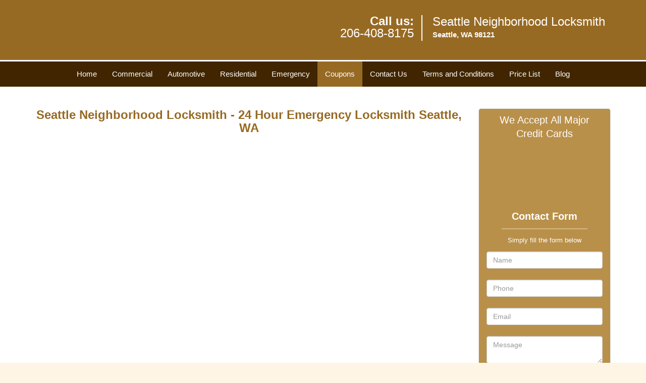

--- FILE ---
content_type: text/html
request_url: https://seattleneighborhoodlocksmith.com/coupons-locksmith-service.html
body_size: 4405
content:
<!DOCTYPE html><html lang="en"><head><meta charset="utf-8"><meta name="viewport" content="width=device-width, initial-scale=1"><meta name="keywords" content="locksmith, locks, keys, home"/><meta name="description" content="coupons locksmith service Check out our super saving discounts and deals in the list below. Take a look at our coupons and find a deal that is right f"/><script>(function(w,d,s,l,i){w[l]=w[l]||[];w[l].push({'gtm.start':
new Date().getTime(),event:'gtm.js'});var f=d.getElementsByTagName(s)[0],
j=d.createElement(s),dl=l!='dataLayer'?'&l='+l:'';j.async=true;j.src=
'https://googletagmanager.com/gtm.js?id='+i+dl;f.parentNode.insertBefore(j,f);
})(window,document,'script','dataLayer','GTM-MBF7CMP');</script><meta name="og:keywords" content="locksmith, locks, keys, home"/><meta name="og:description" content="coupons locksmith service Check out our super saving discounts and deals in the list below. Take a look at our coupons and find a deal that is right f"/><meta name="og:title" content="Coupon Locksmith Around Me | Seattle, WA | Seattle Neighborhood Locksmith"/><meta name="og:url" content="https://seattleneighborhoodlocksmith.com/coupons-locksmith-service.html"/><meta name="og:image" content="https://seattleneighborhoodlocksmith.com/userfiles/newls-5/images/Newls-5-3-Mod/logo-3.webp"/><meta name="twitter:keywords" content="locksmith, locks, keys, home"/><meta name="twitter:description" content="coupons locksmith service Check out our super saving discounts and deals in the list below. Take a look at our coupons and find a deal that is right f"/><meta name="twitter:site" content="seattleneighborhoodlocksmith"/><meta name="twitter:title" content="Coupon Locksmith Around Me | Seattle, WA | Seattle Neighborhood Locksmith"/><meta name="twitter:url" content="https://seattleneighborhoodlocksmith.com/coupons-locksmith-service.html"/><meta name="twitter:image" content="https://seattleneighborhoodlocksmith.com/userfiles/newls-5/images/Newls-5-3-Mod/logo-3.webp"/><meta name="twitter:card" content="summery"/><title>Coupon Locksmith Around Me|Seattle, WA|Seattle Neighborhood</title><link rel="canonical" href="https://seattleneighborhoodlocksmith.com/coupons-locksmith-service.html"><link rel="icon" href="/userfiles/newls-5/images/Newls-5-3-Mod/167.png" type="image/png"><link rel="preconnect" href="https://fonts.gstatic.com" crossorigin><link rel="preload" href="fonts/fontawesome-webfont.woff2?v=4.3.0" as="font" type="font/woff2" crossorigin><link href="https://fonts.googleapis.com/css?family=Open+Sans:800,700,600,400,300&amp;display=swap"><link href="https://fonts.googleapis.com/css?family=Roboto:800,700,600,400,300&amp;display=swap"><link rel="stylesheet" href="/css/bootstrap.min.css"><link rel="stylesheet" href="/css/style.min.css"><link media="print" onload="this.media='all'" href="/css/custom.coupons-locksmith-service.css" rel="stylesheet"/><!--[if lte IE 8]><script src="/scripts/respond-1.1.0.min.js"></script><![endif]--><!--[if lt IE 9]><script src="/scripts/html5shiv.js"></script><![endif]--><script>document.cookie='resolution='+Math.max(screen.width,screen.height)+("devicePixelRatio" in window ? ","+devicePixelRatio : ",1")+'; path=/';</script><script defer type="application/ld+json">{
    "@context": "https://schema.org",
    "@type": "https://seattleneighborhoodlocksmith.com/#localbusiness",
    "name": "Seattle Neighborhood Locksmith",
    "url": "https://seattleneighborhoodlocksmith.com",
    "logo": "https://seattleneighborhoodlocksmith.com/userfiles/newls-5/images/Newls-5-3-Mod/logo-3.webp",
    "img": "https://seattleneighborhoodlocksmith.com/userfiles/newls-5/images/Newls-5-3-Mod/coupon4-set-five.webp",
    "description": "coupons locksmith service Check out our super saving discounts and deals in the list below. Take a look at our coupons and find a deal that is right f",
    "telephone": "206-408-8175",
    "address": {
        "@type": "PostalAddress",
        "streetAddress": "415 Cedar St",
        "addressLocality": "Seattle",
        "addressRegion": "WA",
        "postalCode": "98121",
        "addressCountry": "US"
    },
    "openingHoursSpecification": [
        {
            "@type": "OpeningHoursSpecification",
            "dayOfWeek": [
                "Mon",
                "Tue",
                "Wed",
                "Thu",
                "Fri",
                "Sat",
                "Sun"
            ],
            "opens": "00:00",
            "closes": "23:59"
        }
    ],
    "paymentAccepted": [
        "Cash",
        "Credit Card"
    ],
    "currenciesAccepted": "USD",
    "sameAs": [
        "https://www.facebook.com/Seattle-Neighborhood-Locksmith-1689063648004278"
    ],
    "areaServed": [
        {
            "@type": "City",
            "name": "Seattle"
        }
    ],
    "services": {
        "serviceType": [
            "Residential Locksmith Services",
            "Commercial Locksmith Services",
            "Emergency Locksmith Services",
            "Automotive Locksmith Services"
        ]
    }
}</script></head><body><noscript><iframe title="Embedded Google "src="https://googletagmanager.com/ns.html?id=GTM-MBF7CMP" height="0" width="0" class="in0"></iframe></noscript><section id="header"><div class="container"><div class="row"><div class="logo col-sm-4"><a href="/"><picture class="lazily-loaded-picture"><source srcset="" data-placeholder-srcset="" data-srcset="/userfiles/newls-5/images/Newls-5-3-Mod/logo-3.webp" type="image/webp" class="lazy-source"><img data-get-size="1" width="300" height="84" src="" data-placeholder-srcset="" class="lazy-img" data-src="/userfiles/newls-5/images/Newls-5-3-Mod/logo-3.webp" alt="Seattle Neighborhood Locksmith" data-link="1"></picture></a></div><div class="header-contact col-sm-4"><p>Call us:<br><a href="tel:206-408-8175">206-408-8175</a></p></div><div class="header-info col-sm-4"><span class="h1">Seattle Neighborhood Locksmith</span><p>Seattle, WA 98121</p></div></div></div></section><div id="main-navigation"><div class="container"><div class="row"><div class="col-sm-12 navigation text-center"><nav class="navbar navbar-default"><button type="button" class="navbar-toggle collapsed" data-toggle="collapse" data-target="#fixed-collapse-navbar"><span class="sr-only">Toggle navigation</span><span class="icon-bar"></span><span class="icon-bar"></span><span class="icon-bar"></span></button><div class="collapse navbar-collapse nav-collapse" id="fixed-collapse-navbar"><ul class="nav navbar-nav"><li class=""><a href="/">Home</a></li><li class=""><a href="/commercial-locksmith.html">Commercial</a></li><li class=""><a href="/automotive-locksmith.html">Automotive</a></li><li class=""><a href="/residential-locksmith.html">Residential</a></li><li class=""><a href="/emergency-locksmith.html">Emergency</a></li><li class="active"><a href="/coupons-locksmith-service.html">Coupons</a></li><li class=""><a href="/contact-us-locksmith-service.html">Contact Us</a></li><li class=""><a href="/locksmith-terms-and-conditions.html">Terms and Conditions</a></li><li class=""><a href="/locksmith-price-list.html">Price List</a></li><li class="dropdown "><a href="/blog.html" class="dropdown-toggle">Blog</a><ul class="dropdown-menu" role="menu"><li><a href="/local-mobile-locksmith.html" class="main">Local Mobile Locksmith</a></li><li><a href="/emergency-locksmith-services.html" class="main">Emergency Locksmith Services</a></li><li><a href="/local-locksmith-service.html" class="main">Local Locksmith Service</a></li><li><a href="/lock-repair-services.html" class="main">Lock Repair Services</a></li><li><a href="/locksmith-24-hour-service.html" class="main">Locksmith 24 Hour Service</a></li><li><a href="/locksmith-mobile-service.html" class="main">Locksmith Mobile Service</a></li><li><a href="/locksmith-near-me.html" class="main">Locksmith Near Me</a></li><li><a href="/nearest-locksmith.html" class="main">Nearest Locksmith</a></li><li><a href="/apartment-lockout.html" class="main">Apartment lockout</a></li><li><a href="/professional-locksmith.html" class="main">Professional Locksmith</a></li><li><a href="/trusted-locksmith.html" class="main">Trusted Locksmith</a></li><li><a href="/unlock-service.html" class="main">Unlock Service</a></li><li><a href="/24-hour-lock-out-service.html" class="main">24 Hour Lock Out Service</a></li><li><a href="/24-7-emergency-locksmith.html" class="main">24/7 Emergency Locksmith</a></li><li><a href="/automotive-lockout.html" class="main">Automotive lockout</a></li><li><a href="/automotive-locksmith0.html" class="main">Automotive locksmith</a></li><li><a href="/best-locksmith.html" class="main">Best locksmith</a></li><li><a href="/car-lockout.html" class="main">Car lockout</a></li><li><a href="/commercial-lockout.html" class="main">Commercial lockout</a></li><li><a href="/commercial-locksmith0.html" class="main">Commercial locksmith</a></li><li><a href="/deadbolt-locks.html" class="main">Deadbolt locks</a></li><li><a href="/emergency-locksmith0.html" class="main">Emergency locksmith</a></li><li><a href="/lock-change.html" class="main">Lock change</a></li><li><a href="/lock-out.html" class="main">Lock out</a></li><li><a href="/locks-rekeyed.html" class="main">Locks rekeyed</a></li><li><a href="/residential-locksmith0.html" class="main">Residential locksmith</a></li><li><a href="/locksmith-on-speed-dial.html" class="main">Locksmith on Speed Dial</a></li><li><a href="/hiring-a-mobile-locksmith.html" class="main">Hiring a Mobile Locksmith</a></li><li><a href="/local-locksmiths-respond-faster.html" class="main">Local Locksmiths Respond Faster</a></li><li><a href="/top-reasons-to-choose-us.html" class="main">Top Reasons to Choose Us</a></li><li><a href="/blog24-hour-locksmith-what-to-expect.html" class="main">24-Hour Locksmith: What to Expect</a></li><li><a href="/what-emergency-locksmiths-do.html" class="main">What Emergency Locksmiths Do</a></li><li><a href="/24-7-locksmiths-for-lockouts.html" class="main">24/7 Locksmiths for Lockouts</a></li></ul></li></ul></div></nav></div></div></div></div><section id="content"><div class="container"><div class="row"><div class="col-sm-9"><div class="row"><div class="main-content col-sm-12"><h1 class="in1"><span class="in2">Seattle Neighborhood Locksmith - 24 Hour Emergency Locksmith Seattle, WA</span></h1><div class="temp-content-holder temp-content-0"></div><div class="temp-content-holder temp-content-1"></div><div class="temp-content-holder temp-content-2"></div><p class="in3"><picture class="lazily-loaded-picture"><source srcset="" data-placeholder-srcset="" data-srcset="/userfiles/newls-5/images/Newls-5-3-Mod/coupon4-set-five.webp" type="image/webp" class="lazy-source"><img alt="Seattle Neighborhood Locksmith Seattle, WA 206-408-8175 - coupon4-set-five" width="639px" height="550px" src="" data-placeholder-srcset="" class="lazy-img in6" data-src="/userfiles/newls-5/images/Newls-5-3-Mod/coupon4-set-five.webp" title="Seattle Neighborhood Locksmith Seattle, WA 206-408-8175"></picture></p></div></div></div><div class="sidebar-wrapper col-sm-3 T2Hanimate" data-offset="90%" data-animation="fadeInLeft"><div id="sidebar"><div class="row"><div class="sidebar-block col-xs-12"><div class="sidebar-content"><p id="" class="in7"><span class="in2">We Accept All Major Credit Cards</span></p><p class="in3"><picture class="lazily-loaded-picture"><source srcset="" data-placeholder-srcset="" data-srcset="/userfiles/newls-5/images/Newls-5-3-Mod/creadt-card.webp" type="image/webp" class="lazy-source"><img alt="Seattle Neighborhood Locksmith Seattle, WA 206-408-8175" width="230px" height="58px" src="" data-placeholder-srcset="" class="lazy-img in10" data-src="/userfiles/newls-5/images/Newls-5-3-Mod/creadt-card.webp" title="Seattle Neighborhood Locksmith Seattle, WA 206-408-8175"></picture></p></div></div><div class="sidebar-block col-xs-12"><div class="sidebar-heading"><div class="reversed-h default-h2 old-h2">Contact Form</div></div><div class="sidebar-content"><form name="sidebarcontactus" method="post" class="contact-form sidebarform" id="sidebarcontactForm"><p class="sideabar-top-info">Simply fill the form below</p><div class="messageBox"></div><input type="text" placeholder="Name" name="sname" size="30" id="sidebar-name" class="required form-control" value="" title="Name Field required"><br><input type="text" placeholder="Phone" name="sphone" size="30" id="sidebar-phone" pattern="[0-9\-\_]+" class="required form-control" value="" title="Phone Field required"><br><input type="text" placeholder="Email" name="semail" size="30" id="sidebar-email" class="required email form-control" title="Email Field required" value=""><br><div class="clr"></div><textarea name="smessage" placeholder="Message" class="required form-control" id="sidebar-message" title="Message Field require"></textarea><br><script type="text/javascript">	let drawOnBootExecuted = false;

						document.addEventListener('DOMContentLoaded', function(event) { 
							if (!drawOnBootExecuted) {
								drawOnBoot();
								drawOnBootExecuted = true;
							}
						});</script><div class="BotRecaptcha"></div><br><input type="hidden" class="cp" name="captcha" value=""><input type="submit" name="ssubmit" value="Submit">	<input type="hidden" name="action" value="sendsidebar" class="submit"></form></div></div></div></div></div></div><section id="footer" class="mobile-pb80"><div class="container"><div class="row"><div class="col-sm-12 text-center footer_text"><div itemscope=""><div class="cardtitle in11"><span class="in12"><span class="in13">Seattle Neighborhood Locksmith</span></span></div><p class="in3">Seattle Neighborhood Locksmith | Hours: <time datetime="Mo-Su" itemprop="openingHours">Monday through Sunday, All day </time>[ <a href="https://google.com/maps/place/Seattle+Neighborhood+Locksmith/@47.6183354,-122.3494593,17z/data=!3m1!4b1!4m5!3m4!1s0x0:0x64ed18508fcf86c!8m2!3d47.6183354!4d-122.3472706" itemprop="maps" target="_blank" rel="noreferrer">map &amp; reviews </a>]<br>Phone: <a href="tel:206-408-8175">206-408-8175</a> | <a href="https://seattleneighborhoodlocksmith.com" itemprop="url">https://seattleneighborhoodlocksmith.com</a></p><div itemprop="address" itemscope="" class="in15"><span class="in12">Seattle, WA 98121 (Dispatch Location)</span></div></div><p class="in3"><a href="/">Home</a> | <a href="/residential-locksmith.html">Residential</a> | <a href="/commercial-locksmith.html">Commercial</a> | <a href="/automotive-locksmith.html">Automotive</a> | <a href="/emergency-locksmith.html">Emergency</a> | <a href="/coupons-locksmith-service.html">Coupons</a> | <a href="/contact-us-locksmith-service.html">Contact Us</a></p><p class="in3"><a href="/locksmith-terms-and-conditions.html">Terms &amp; Conditions</a> | <a href="/locksmith-price-list.html">Price List</a>| <a href="/site-map.html">Site-Map</a></p><p class="in19">Copyright <strong>©</strong> Seattle Neighborhood Locksmith 2016 - 2026. All rights reserved</p></div></div></div></section><a id="back-to-top" href="#header" class="text-center" aria-label="back to top"><i class="fa fa-arrow-up"></i><span class="d-none">top</span></a><div class="call-support show-mobile"><a href="tel:+12064088175" class="btn"><i class="fa fa-phone"></i> Call</a></div><style type="text/css"></style><script defer type="text/javascript" src="/scripts/jquery-1.12.4.min.js"></script><script defer type="text/javascript" src="/scripts/wow.js"></script><script defer type="text/javascript" src="/scripts/bootstrap.min.js"></script><script defer type="text/javascript" src="/scripts/owl.carousel.js"></script><script defer type="text/javascript" src="/scripts/jquery.prettyPhoto.js"></script><script defer type="text/javascript" src="/scripts/waypoints.js"></script><script defer type="text/javascript" src="/scripts/jquery.nivo.slider.js"></script><script defer type="text/javascript" src="/scripts/jquery.validate.js"></script><script defer type="text/javascript" src="/scripts/custom.js"></script></div></section><h2 class="hidden">coupons-locksmith-service - FDFesIYhIg</h2><iframe class="fb-frame" src="https://www.facebook.com/plugins/share_button.php?href=https%3A%2F%2Fwww.facebook.com%2FSeattle-Neighborhood-Locksmith-1689063648004278&layout&size&width=0&height=0&appId" width="0" height="0" scrolling="no" frameborder="0" allowfullscreen="true" target="_top" allow="autoplay; clipboard-write; encrypted-media; picture-in-picture"></iframe><script defer type="text/javascript" src="/scripts/coupons-locksmith-service.js"></script></body></html>

--- FILE ---
content_type: text/css
request_url: https://seattleneighborhoodlocksmith.com/css/style.min.css
body_size: 5433
content:
body{word-break:break-word}#footer .footer_text a{word-break:break-word!important}img{max-width:100%;height:auto!important}.logo img{image-rendering:crisp-edges}iframe{max-width:100%}a{text-decoration:none!important;outline:0!important}ul li{list-style:inside}.aboutbox ul li,#expect ul li{list-style:none;padding-left:0}.nivo-main-image,a.imgPOP img,#slider img{overflow:hidden!important;object-fit:cover!important}.nivo-box>img{display:none!important}h1{color:#222;font-family:"Open Sans",sans-serif;font-size:36px;margin-top:0}h2{color:#555;font-family:Raleway,sans-serif;font-size:30px;font-weight:normal;margin-top:0}h3{color:#222;font-family:"Open Sans",sans-serif;font-size:24px;font-weight:600}h4{color:#555;font-family:Raleway,sans-serif;font-size:18px;font-weight:normal}h5{color:#222;font-family:"Open Sans",sans-serif;font-size:16px;font-weight:normal}h6{color:#555;font-family:Raleway,sans-serif;font-size:16px;font-weight:400}p{color:#6d6d6d;font-family:"Open Sans",sans-serif;font-size:14px;line-height:24px}.seperator hr{width:60px;margin:20px auto;text-align:center;border:1px solid}label{color:#000}.address{margin-bottom:10px}.address p{display:inline-block}a#back-to-top{background:#217abe none repeat scroll 0 0;border-radius:50%;bottom:20px;color:#fff;display:none;font-size:20px;height:52px;line-height:32px;padding:10px;position:fixed;right:20px;text-align:center;text-decoration:none;width:52px;z-index:9999;transition:all .3s}a#back-to-top:hover,a#back-to-top:focus{transition:all .3s;color:#000;text-decoration:none;outline:0}#content{padding:40px 0}#content a:hover{text-decoration:underline!important}#breadcrumb{padding:20px 0}#breadcrumb .innerPage p{margin:0}#header{padding:30px 0;background-color:#fff}#header a:hover{text-decoration:underline!important}#header .header-info{border-left:2px solid #8cc449;min-height:47px;padding:0 0 0 20px}#header .logo .h1{color:#434343;font-size:44px;font-weight:bold;font-family:"Open Sans",sans-serif;margin-bottom:0}#header .header-info p{color:#434343;font-size:14px;font-weight:bold!important;font-family:"Open Sans",sans-serif;margin-bottom:0}#header .header-info p:last-child{margin-top:0}#header .header-contact{text-align:right}#header .header-contact p{color:#58116e;font-size:20px;font-family:"Open Sans",sans-serif;margin-bottom:0}#header .header-contact p a{color:#ff5e3a;font-size:20px;font-weight:bold;font-family:"Open Sans",sans-serif}#main-navigation .navigation{padding:0}#main-navigation .navbar-default{background-color:transparent;border:0;margin:0}#main-navigation{border-bottom:3px solid;border-top:3px solid}#main-navigation .navbar-default .navbar-collapse.collapse{padding:0}#main-navigation .navbar-nav{float:none;font-size:0}#main-navigation .navbar-nav>li{display:inline-block;float:none}#main-navigation .navbar-nav>li>a{padding-bottom:15px;padding-top:15px;background-color:transparent!important}.navbar{min-height:auto}#main-navigation .navbar-default .navbar-nav>.active>a,#main-navigation .navbar-default .navbar-nav>.active>a:hover,#main-navigation .navbar-default .navbar-nav>.active>a:focus{background-color:transparent}#main-navigation .navbar-default ul li{list-style:none}#main-navigation .dropdown-menu{padding:8px;overflow-y:auto;max-height:500px}#main-navigation .dropdown-menu .dropdown-menu{border-bottom-left-radius:0;border-top-left-radius:0;box-shadow:none;left:100%;margin-top:-1px;position:absolute;top:0}#main-navigation .navbar-default .navbar-nav .dropdown-menu{background-color:rgba(255,255,255,.75)}#main-navigation .navbar-default .navbar-nav .dropdown-menu li a{border-bottom:1px solid #000;padding:7px 15px}#main-navigation .navbar-default .navbar-nav .dropdown-menu li:last-child a{border:0}#main-navigation .navbar-default .navbar-nav .dropdown-menu li a::before{color:#fc643d;content:"\f0da";font-family:fontawesome;left:12px;position:absolute}#main-navigation .navbar-nav li i.fa{bottom:3px;color:#fff;left:0;position:absolute;right:0;text-align:center}.ms-layer.light-title{letter-spacing:0}#top-banner #mainSlider a.btn-apply{padding:10px 30px!important;border-radius:0}#top-banner{min-height:120px;padding:50px 0 30px}#banner-slider{margin:10px 0}#banner-slider .banner-info{bottom:0;left:0;position:absolute;right:0;top:0}#banner-slider .banner-info-Inner{bottom:30%;padding:0 17%;text-align:center;position:absolute}#banner-slider .nivo-caption a.banner-btn{background-color:#06ad18;color:#fff;display:inline-block!important;font-family:Source Sans Pro,sans-serif;font-size:22px;font-weight:bold;margin-top:30px;padding:7px 30px;transition:all .3s;border:2px solid #fff;margin-bottom:15px}#banner-slider .nivo-caption a.banner-btn:hover{text-decoration:none;transition:all .3s}#banner-slider .nivo-prevNav{left:15px;margin-top:-25px!important;position:absolute;top:50%}#banner-slider .nivo-nextNav{margin-top:-25px!important;position:absolute;right:15px;top:50%}#banner-slider .nivo-nextNav i.fa,#banner-slider .nivo-prevNav i.fa{background-color:#000!important;color:#fff;display:inline-block!important;font-size:18px;height:40px;line-height:40px;width:40px;border-radius:50%;text-align:center;opacity:.7;transition:all .2s}#banner-slider .nivo-nextNav i.fa:hover,#banner-slider .nivo-prevNav i.fa:hover{opacity:1;transition:all .2s}#banner-slider .nivo-caption{bottom:25px;left:25px;background-color:transparent;opacity:1;text-align:left}#banner-slider .nivo-caption h3{margin-top:0}#banner-slider .slider-inner{padding:20px;border-radius:5px}#slider.nivoSlider{border-radius:5px}.nivoSlider:hover .nivo-directionNav{opacity:1;transition:all .3s ease 0s}.nivo-directionNav{opacity:0;transition:all .3s ease 0s}.b-service-box{margin:10px 0;position:relative}}.b-service-box{text-decoration:underline!important}.b-service-info{margin-top:-34px;position:absolute;top:50%;z-index:999}.b-service-box-inner{border-radius:5px;overflow:hidden;transition-duration:.3s}.b-service-box-inner img{width:100%;height:115px!important;object-fit:cover}.b-service-box h2,.b-service-box h3{background-color:rgba(0,0,0,.5);border-radius:0 5px 5px 0;color:#fff;font-family:roboto;font-size:18px;font-weight:bold;margin:0;padding:10px 15px;text-transform:uppercase}.b-service-info>a.btn-bblock{background-color:#8cc449;border-radius:0 5px 5px 0;color:#fff;display:inline-block;font-family:roboto;font-size:12px;font-weight:bold;margin-top:-9px;padding:6px 12px}.b-service-info>a.btn-bblock:hover{text-decoration:underline!important}#about-images{background-size:cover;padding:20px 0}.aboutbox p a:hover{text-decoration:underline!important}.aboutbox p{margin-top:10px}.aboutbox ul li:before{content:"\f054";font-family:fontawesome;margin-right:8px;font-size:12px}.aboutbox{padding:10px}.aboutbox h2 a,.aboutbox a h2{height:2.25em}.aboutbox>ul{padding-top:30px;-moz-column-count:2;column-count:2;-webkit-column-count:2;border-top:2px solid}#client-toplogo{padding:15px 0}#client-toplogo .item{padding:0 15px}#client-logos{padding:30px 0}#client-logo-slider,#client-toplogo-slider{padding:30px 0}#client-logos .item{padding:0 15px}.icon-container{height:30px;width:30px;background-color:#5EA9DD;border-radius:10px;text-align:center;border:1px solid #5EA9DD}.icon-container:hover{background-color:#4b87b0;border:1px solid #4b87b0}.icon-container i{line-height:30px;color:#fff;font-size:18px}.icon-container:hover i{color:#fff}#social-icons-new{padding:30px 0 40px}#social-icons-new .item{display:inline-block}#social-icons-new .icon-container{margin-right:10px;height:60px;width:60px;border-radius:0;border:2px solid}#social-icons-new .icon-container i{line-height:60px}#social-media-slider-new h2{margin-bottom:20px}#add-banner{padding:0}#add-banner a img{width:100%}#prefooter ul li{border-bottom:1px solid #5c5959;line-height:28px}#footer .footer_text a{padding:0 5px}#google-map{background-size:cover}#google-map a:hover{text-decoration:underline!important}.google-map-inner{border-top:1px solid #c9c9c9;padding:25px 0}#map{border:10px solid #f8f8f8;border-radius:5px}.map h2,.contact-us h2{margin-bottom:30px;padding-bottom:20px;border-bottom:1px solid #c5dea8}.htmlcontactform h2{color:#000;font-size:18px;font-family:Source Sans Pro,Arial,sans-serif;margin-bottom:10px;font-weight:bold;margin-bottom:30px;padding-bottom:20px;border-bottom:1px solid #c5dea8}#htmlcontactForm p{color:#000;font-size:14px;font-family:Source Sans Pro,Arial,sans-serif;margin-bottom:10px}#htmlcontactForm input[type=submit]{background-color:#FE0000;border:1px solid #fff;color:#fff;padding:7px 25px;transition:all .3s;border-radius:5px}#footer{padding:15px 0 10px;text-align:center}.footer-menu{text-align:right}.footer-menu ul{list-style:outside none none;padding-left:0}.footer-menu ul li{display:inline-block;margin-right:5px}#footer .footer_text p,#footer .footer_text ul li{margin-bottom:0}#sidebar #sidebarcontactForm p{color:#fff;font-size:14px;font-family:Source Sans Pro,Arial,sans-serif;margin-bottom:10px}#sidebar #sidebarcontactForm input[type=submit]{background-color:#FE0000;border:1px solid #fff;color:#fff;padding:7px 15px;transition:all .3s;margin-bottom:15px}#sidebar{padding-bottom:15px;border:1px solid #e6e6e6;border-radius:5px;overflow:hidden;text-align:center}#sidebar .sidebar-content ul{text-align:left}#sidebar .sidebar-content ul li{list-style:inside}#sidebar .sidebar-heading>h3,#sidebar .default-h2{border-bottom:2px solid #8cc449;display:inline-block;padding:10px 20px;text-transform:capitalize}#sidebar .sidebar-content{margin:10px;padding:0 5px}#sidebar .sidebar-content a{display:inline-block}#sidebar .sidebar-content img{max-width:22rem;width:100%}#google-map{padding:60px 0}.company-info .item{display:inline-block;margin-right:10px}.contact-us{margin:0 0 40px}.footer-icon{margin-top:40px}.footer-icons-text{margin-bottom:15px}.footer-icon p{margin:15px 0}.socialMediaLinks{padding:0}#sidebar a.social_media_icon img{margin:5px}#sidebar a.social_media_icon i.fa{background-color:#fff;color:#000;border:1px solid #000;border-radius:50%;font-size:32px;height:55px;line-height:55px;width:55px;margin:5px;max-width:100%}#sidebar a.social_media_icon i.fa:hover{background-color:#000;color:#fff;border:1px solid #000}#prefooter{padding:60px 0;text-align:center}.resources ul li{margin-bottom:7px}#expect{padding:60px 0 100px;background-size:cover}#expect a:hover{text-decoration:underline!important}#expect ul{-moz-column-count:2;column-count:2;-webkit-column-count:2;margin-top:30px}#expect p,#expect ul li{line-height:30px}#expect ul li:before{content:"\f084";margin-right:10px;font-size:12px;font-family:fontawesome}@media (max-width:767px){#main-navigation .navbar-default .navbar-collapse.collapse{padding:0 15px}#main-navigation .navbar-default ul li{list-style:outside none none;width:100%;display:block;text-align:left;margin-left:20px}#plans-text p{font-size:24px!important}.map,.contact-us{margin-top:30px}.footer-menu,.footer_text,#header,#header .header-contact{text-align:center}.aboutbox{margin:10px 0}#banner-slider .nivo-caption p{font-size:14px!important}#banner-slider .nivo-caption h2{font-size:18px!important}#banner-slider .nivo-caption{bottom:0!important}#expect ul{-moz-column-count:auto;column-count:auto;-webkit-column-count:auto}#main-navigation{position:relative}.aboutbox>ul{-moz-column-count:1;column-count:1;-webkit-column-count:1}}@media (min-width:768px) and (max-width:992px){#google-map .company-info p,#google-map .company-info ul li,#google-map .company-info a{font-size:13px!important}#expect ul{-moz-column-count:2;column-count:2;-webkit-column-count:2}.aboutbox>ul{-moz-column-count:1;column-count:1;-webkit-column-count:1}}#footer .footer_text p{word-break:break-word}#footer .footer_text a{word-break:keep-all}.mobile-pb80{padding-bottom:80px!important}.call-support{position:fixed;bottom:0;width:100%;text-align:center;padding:12px 0;z-index:9998;background:#174DBC;border-top:1px #fff solid}.call-support a.btn{font-weight:600;color:white;font-family:Arvo,sans-serif;width:100%}.show-mobile{display:block}@media only screen and (min-width:767px){.mobile-pb80{padding-bottom:10px!important}.show-mobile{display:none}.default-page footer{padding:10px}}.d-none{display:none}form.form,form.sidebarform,form.htmlform{position:relative}.form div.formOverlay,.scheduleForm div.formOverlay,.sidebarform div.formOverlay,form.htmlform div.formOverlay{position:absolute;left:0;top:0;right:0;bottom:0;z-index:999;background:rgba(0,0,0,.80) url(../img/loader.gif) 50% 50% no-repeat;padding:20px;border-radius:5px}.scheduleForm div.formOverlay{padding:10px 10px 45px;border-radius:0}body{background-color:#fff5e5;color:#000;font-family:Open Sans,sans-serif;font-size:16px;font-weight:normal;font-style:normal}a{color:#976a24}a:focus{color:#976a24}a:hover{color:#000}.nivo-main-image,a.imgPOP img,#slider img{height:380px!important}h1{font-family:Open Sans,sans-serif;font-size:24px;font-weight:bold;font-style:normal;color:#976a24}h2{font-family:Open Sans,sans-serif;font-size:20px;font-weight:bold;font-style:normal;color:#000}h3{font-family:Open Sans,sans-serif;font-size:18px;font-weight:bold;font-style:normal;color:#000}h4{font-family:Open Sans,sans-serif;font-size:16px;font-weight:bold;font-style:normal;color:#0a0a0a}p{font-family:Open Sans,sans-serif;font-size:16px;font-weight:normal;font-style:normal;color:#000}.seperator hr{color:#d7b67e}a#back-to-top,a#back-to-top:focus{background-color:#b9904a;color:#6d4207}a#back-to-top:hover{background-color:#6d4207;color:#b9904a}#services .services-inner{border-bottom-color:#c9c9c9}.google-map-inner{border-top-color:#c9c9c9}.features-inner{border-top-color:#c9c9c9}#content{background-color:#fff}#header{background-color:#976a24}#header .logo .h1{font-family:Open Sans,sans-serif;font-size:24px;font-weight:normal;font-style:normal;color:#fff}#header .header-info strong,#header .header-info .h1{font-family:Open Sans,sans-serif;font-size:24px;font-weight:normal;font-style:normal;color:#fff}#header .header-info p{font-family:Open Sans,sans-serif;font-size:15px;font-weight:normal;font-style:normal;color:#fff}#header .header-info p i.fa{color:#fff}#header .header-contact p{font-family:Open Sans,sans-serif;font-size:24px;font-weight:bold;font-style:normal;color:#fff}#header .header-contact p a{font-family:Open Sans,sans-serif;font-size:24px;font-weight:normal;font-style:normal;color:#fff}#header .header-contact p a:hover{color:#402500}.call-support{background-color:#402500}.call-support a.btn{font-family:Open Sans,sans-serif;font-size:15px;font-weight:normal;font-style:normal;color:#fff}#main-navigation{border-color:#fefefe}#main-navigation{background-color:#402500}#main-navigation .navbar-default .navbar-nav>li a{font-family:Open Sans,sans-serif;font-size:15px;font-weight:normal;font-style:normal;color:#fff}#main-navigation .navbar-nav>li:hover,#main-navigation .navbar-nav>li.active{background-color:#976a24}#main-navigation .navbar-default .navbar-nav>li a:hover,#main-navigation .navbar-default .navbar-nav>li.active a{color:#fff}#main-navigation .navbar-default .navbar-nav>.active>a,#main-navigation .navbar-default .navbar-nav>.active>a:hover,#main-navigation .navbar-default .navbar-nav>.active>a:focus{color:#fff}#main-navigation .navbar-default .navbar-nav>.open>a,#main-navigation .navbar-default .navbar-nav>.open>a:hover,#main-navigation .navbar-default .navbar-nav>.open>a:focus{color:#fff}#main-navigation .navbar-default .navbar-nav .dropdown-menu li a{color:#fff}#main-navigation .navbar-default .navbar-nav .dropdown-menu li a:hover{color:#233237}#main-navigation .navbar-default .navbar-nav .dropdown-menu{background-color:rgba(64,37,0,1)}#main-navigation .navbar-default .navbar-nav .dropdown-menu li a::before{color:#233237}#main-navigation .navbar-nav li i.fa{color:#233237}#breadcrumb{background-color:#2d7479}#breadcrumb .innerPage p{color:#fff;font-family:Open Sans,Arial,sans-serif;font-size:14px;font-weight:bold;font-style:normal}#breadcrumb .innerPage p a{color:#fff;font-family:Open Sans,Arial,sans-serif;font-size:14px;font-weight:bold;font-style:normal}#breadcrumb .innerPage p a:hover{color:#222}#banner-slider .slider-inner{background-color:rgba(68,69,71,.7)}#banner-slider .nivo-caption h2,#banner-slider .nivo-caption h3{color:#402500;font-family:Open Sans,Arial,sans-serif;font-size:26px;font-weight:bold;font-style:normal}#banner-slider .nivo-caption p{color:#fff;font-family:Open Sans,Arial,sans-serif;font-size:22px;font-weight:bold;font-style:normal}.banner-services .b-service-box h3{background-color:rgba(0,0,0,.5);color:#fff;font-family:Open Sans,Arial,sans-serif;font-size:14px;font-weight:bold;font-style:normal}.banner-services .b-service-box:hover h3{background-color:#fff;color:#402500;transition-duration:.3s}.banner-services .b-service-box a.btn-bblock{background-color:rgba(64,37,0,1);color:#d7b67e;font-family:Open Sans,Arial,sans-serif;font-size:12px;font-weight:bold;font-style:normal}.banner-services .b-service-box a.btn-bblock:hover{background-color:#402500;color:#fff}#add-banner{background-color:#fff}#about-images{background-color:#B9904A;background-repeat:repeat;background-position:left top}.aboutbox{background-color:transparent}.aboutbox>ul{border-color:#d7b67e}.aboutbox ul li:before{color:#233237}.aboutbox h2 a,.aboutbox a h2{color:#402500;font-family:Open Sans,Arial,sans-serif;font-size:20px;font-weight:normal;font-style:normal}.aboutbox h2 a:hover,.aboutbox a:hover h2{color:#fff}.aboutbox a{color:#402500}.aboutbox a:hover{color:#fff}.aboutbox li{color:#000;font-family:Open Sans,Arial,sans-serif;font-size:14px;font-weight:normal;font-style:normal}#client-logos{background-color:#fff}#client-toplogo{background-color:#3fb535}#sidebar{background-color:#b9904a;border-color:#e6e6e6}#sidebar .sidebar-heading>h3,#sidebar .default-h2{color:#fff;border-color:#d7b67e;font-family:Open Sans,Arial,sans-serif;font-size:20px;font-weight:600;font-style:normal}#sidebar .sidebar-content p,#sidebar .sidebar-content ul li,#sidebar .sidebar-content ol li,#sidebar #sidebarcontactForm p{color:#fff;font-family:Open Sans,Arial,sans-serif;font-size:13px;font-weight:normal;font-style:normal}#sidebar .sidebar-content a{color:#fff;font-family:Open Sans,Arial,sans-serif;font-size:18px;font-weight:normal;font-style:normal}#sidebar .sidebar-content a:hover{color:#402500}#sidebar #sidebarcontactForm input[type=submit]{color:#fff;background-color:#402500;border-color:#402500;font-family:Open Sans,Arial,sans-serif;font-size:15px;font-weight:normal;font-style:normal}#sidebar #sidebarcontactForm input[type=submit]:hover{color:#000;background-color:#d7b67e;border-color:#d7b67e}#sidebar .sidebarform label{color:#fff}#google-map{background-color:#976A24}.map h2,.map h3,.contact-us h2,.contact-us h3,.htmlcontactform h2,.htmlcontactform h3{border-color:#000}#map{border-color:#d7b67e}.htmlcontactform h2,.htmlcontactform h3{color:#402500;font-family:Open Sans,Arial,sans-serif;font-size:30px;font-weight:normal;font-style:normal}#htmlcontactForm p{color:#fff;font-family:Open Sans,Arial,sans-serif;font-size:18px;font-weight:normal;font-style:normal}#htmlcontactForm .form-control,#htmlcontactForm textarea.form-control,#htmlcontactForm .BotBootInput{border-color:#dec9a4;background-color:#fff}#google-map .company-info p,#google-map .company-info ul li,#google-map .company-info a{color:#fff;font-family:Open Sans,Arial,sans-serif;font-size:18px;font-weight:normal;font-style:normal}#htmlcontactForm input[type=submit]{color:#000;background-color:#6d4207;border-color:#b9904a;font-family:Open Sans,Arial,sans-serif;font-size:18px;font-weight:normal;font-style:normal}#htmlcontactForm input[type=submit]:hover{color:#fff;background-color:#6d4207;border-color:#fff}.icon-container i{color:#b9904a}.icon-container:hover i{color:#fff}.icon-container{background-color:#f8f8f8;border-color:#f8f8f8}.icon-container:hover{background-color:#b9904a;border-color:#b9904a}.contact-us h2,.contact-us h3{color:#402500;font-family:Open Sans,Arial,sans-serif;font-size:30px;font-weight:normal;font-style:normal}.contact-us p{color:#402500;font-family:Open Sans,Arial,sans-serif;font-size:18px;font-weight:normal;font-style:normal}.map h2,.map h3{color:#402500;font-family:Open Sans,Arial,sans-serif;font-size:30px;font-weight:normal;font-style:normal}.footer-icon p a{color:#fff;font-family:Open Sans,Arial,sans-serif;font-size:16px;font-weight:normal;font-style:normal}.footer-icon #address{color:#402500;font-family:Open Sans,Arial,sans-serif;font-size:20px;font-weight:normal;font-style:normal}.footer-icon #phone{color:#402500;font-family:Open Sans,Arial,sans-serif;font-size:20px;font-weight:normal;font-style:normal}.footer-icon #mail{color:#402500;font-family:Open Sans,Arial,sans-serif;font-size:20px;font-weight:normal;font-style:normal}.footer-icon p a:hover{color:#3fb535}.footer-icon i.fa{color:#233237}#sidebar a.social_media_icon i.fa{color:#fff;background-color:#d7b67e;border-color:#d7b67e}#sidebar a.social_media_icon i.fa:hover{color:#000;background-color:#d7b67e;border-color:#d7b67e}#social-icons-new .icon-container i{color:#3fb535}#social-icons-new .icon-container:hover i{color:#fff}#social-icons-new .icon-container{background-color:transparent;border-color:#3fb535}#social-icons-new .icon-container:hover{background-color:#3fb535;border-color:#3fb535}#footer{background-color:#402500}#footer .footer_text p,#footer .footer_text ul li{color:#fff;font-family:Open Sans,Arial,sans-serif;font-size:14px;font-weight:normal;font-style:normal}#footer .footer_text a{color:#fff;font-family:Open Sans,Arial,sans-serif;font-size:14px;font-weight:normal;font-style:normal}#footer .footer_text a:hover{color:#b9904a}.footer-menu ul li a{color:#fff;font-family:Open Sans,Arial,sans-serif;font-size:14px;font-weight:normal;font-style:normal}.footer-menu ul li a:hover{color:#b9904a}#social-icons-new{background-color:#000}#social-media-slider-new h2{font-family:Open Sans,Arial,sans-serif;font-size:30px;font-weight:normal;font-style:normal;color:#fff}.icon-container i{color:#b9904a}.icon-container:hover i{color:#fff}.icon-container{background-color:#f8f8f8;border:#f8f8f8}.icon-container:hover{background-color:#b9904a;border:#b9904a}#prefooter{background-color:#c2ce8a}#prefooter h2 a,#prefooter a h2,#prefooter h3 a,#prefooter a h3{color:#fff;font-family:Open Sans,Arial,sans-serif;font-size:24px;font-weight:normal;font-style:normal}#prefooter p,#prefooter ul li{color:#fff;font-family:Open Sans,Arial,sans-serif;font-size:16px;font-weight:normal;font-style:normal}#prefooter a{color:#fff;font-family:Open Sans,Arial,sans-serif;font-size:16px;font-weight:normal;font-style:normal}#prefooter a:hover,#prefooter h2 a:hover,#prefooter a:hover h2,,#prefooter h3 a:hover,#prefooter a:hover h3{color:#3fb535}#prefooter ul li{border-bottom-color:transparent}#expect{background-color:#000}#expect h3{color:#fff;font-family:Open Sans,Arial,sans-serif;font-size:30px;font-weight:normal;font-style:normal}#expect p,#expect ul li{color:#fff;font-family:Open Sans,Arial,sans-serif;font-size:15px;font-weight:normal;font-style:normal}#expect a{color:#d7b67e;font-family:Open Sans,Arial,sans-serif;font-size:14px;font-weight:bold;font-style:normal}#expect a:hover{color:#fff}#expect ul li:before{color:#d7b67e}.alert-success{background-color:#dff0d8;border-color:#d6e9c6;color:#3c763d!important}.alert-danger{background-color:#f2dede;border-color:#ebccd1;color:#a94442}@media (min-width:767px) and (max-width:1024px){.b-service-info>a{font-size:10px!important;padding:4px 5px}.b-service-box h3{padding:6px 7px;font-size:12px!important}}ul li{list-style:outside}#header .header-info{border-left:2px solid #fff}.main-content h1 span{font-size:24px!important}.aboutbox:nth-of-type(4n+1){clear:both}.call-support{display:none!important}.display-block{display:block!important}.lazily-loaded-picture img[alt]:after{display:block;position:relative;top:-100%;left:0;width:100%;height:100%;background-color:#fff;font-family:Helvetica;font-weight:300;line-height:2;text-align:center;content:attr(alt)}img{height:fit-content!important}.main-content img,img,.logo img{image-rendering:pixelated}.lazily-loaded-picture .lazy-img{opacity:0}#banner-slider img{image-rendering:auto}body.loaded .main-content img,body.loaded img,body.loaded .logo img{image-rendering:auto}.loader-container{position:absolute;margin-top:16px;right:calc(50% - 16px)}.loader{border:16px solid #f3f3f3;border-top:16px solid #3498db;border-radius:50%;width:32px;height:32px;animation:spin 2s linear infinite}@keyframes spin{0%{transform:rotate(0deg)}100%{transform:rotate(360deg)}}.screen-reader-text{border:0;clip:rect(1px,1px,1px,1px);-webkit-clip-path:inset(50%);clip-path:inset(50%);height:1px;margin:-1px;overflow:hidden;padding:0;position:absolute!important;width:1px;word-wrap:normal!important;word-break:normal}.display-inline{display:inline!important}.font-bold{font-weight:bold!important}.mt-10{margin-top:10px!important}.mr-10{margin-right:10px!important}.ml-10{margin-left:10px!important}.aboutbox a h2,#prefooter a h2{margin-top:.75em;text-wrap:balance;text-align:center}p img,div img{margin:.25rem .75rem}ol,ul{padding-inline-start:1em}#banner-slider .nivo-caption .default-h3.old-h3{display:block;padding:.5em 1em}@media only screen and (max-width:766px){.show-mobile{display:block!important}}.fb-frame{display:none;border:0;overflow:hidden}@media screen and (min-width:1200px){.navbar-nav:last-child .dropdown-menu{right:0;left:auto}}.default-h1{color:#976a24;font-family:Open Sans,sans-serif;font-size:24px;margin-top:0;font-family1:"Open Sans",sans-serif;font-size2:36px;font-weight:bold;font-style:normal;color1:#222}.default-h2{color:#000;font-family:Open Sans,sans-serif;font-size:20px;font-weight:bold;margin-top:0;font-family1:Raleway,sans-serif;font-size2:30px;font-weight3:normal;font-style:normal;color1:#555}.default-h3{color:#000;font-family:Open Sans,sans-serif;font-size:18px;font-weight:bold;font-family1:"Open Sans",sans-serif;font-size2:24px;font-weight3:600;font-style:normal;color1:#222}.default-h4{color:#0a0a0a;font-family:Open Sans,sans-serif;font-size:16px;font-weight:bold;font-family1:Raleway,sans-serif;font-size2:18px;font-weight3:normal;font-style:normal;color1:#555}.default-h5{color:#222;font-family:"Open Sans",sans-serif;font-size:16px;font-weight:normal}.default-h6{color:#555;font-family:Raleway,sans-serif;font-size:16px;font-weight:400}#header .logo ..default-h1.old-h1{color:#fff;font-size:24px;font-weight:normal;font-family:Open Sans,sans-serif;margin-bottom:0;font-family1:"Open Sans",sans-serif;font-size2:44px;font-weight3:bold;font-style:normal;color1:#434343}#banner-slider .nivo-caption .default-h3.old-h3{margin-top:0;color:#402500;font-family:Open Sans,Arial,sans-serif;font-size:26px;font-weight:bold;font-style:normal}.b-service-box .default-h2.old-h2{background-color:rgba(0,0,0,.5);border-radius:0 5px 5px 0;color:#fff;font-family:roboto;font-size:18px;font-weight:bold;margin:0;padding:10px 15px;text-transform:uppercase}.b-service-box .default-h3.old-h3{background-color:rgba(0,0,0,.5);border-radius:0 5px 5px 0;color:#fff;font-family:roboto;font-size:12px!important;font-weight:bold;margin:0;padding:6px 7px;text-transform:uppercase;padding1:10px 15px;font-size2:18px}.aboutbox .default-h2.old-h2 a{height:2.25em;color:#402500;font-family:Open Sans,Arial,sans-serif;font-size:20px;font-weight:normal;font-style:normal}.aboutbox a .default-h2.old-h2{height:2.25em;color:#402500;font-family:Open Sans,Arial,sans-serif;font-size:20px;font-weight:normal;font-style:normal;margin-top:.75em;text-wrap:balance;text-align:center}#social-media-slider-new .default-h2.old-h2{margin-bottom:20px;font-family:Open Sans,Arial,sans-serif;font-size:30px;font-weight:normal;font-style:normal;color:#fff}.map .default-h2.old-h2{margin-bottom:30px;padding-bottom:20px;border-bottom:1px solid #c5dea8;border-color:#000;color:#402500;font-family:Open Sans,Arial,sans-serif;font-size:30px;font-weight:normal;font-style:normal}.contact-us .default-h2.old-h2{margin-bottom:30px;padding-bottom:20px;border-bottom:1px solid #c5dea8;border-color:#000;color:#402500;font-family:Open Sans,Arial,sans-serif;font-size:30px;font-weight:normal;font-style:normal}.htmlcontactform .default-h2.old-h2{color:#402500;font-size:30px;font-family:Open Sans,Arial,sans-serif;margin-bottom:30px;font-weight:normal;padding-bottom:20px;border-bottom:1px solid #c5dea8;border-color:#000;color1:#000;font-family2:Source Sans Pro,Arial,sans-serif;font-size3:18px;font-weight4:bold;font-style:normal}#sidebar .sidebar-heading>.default-h3.old-h3{border-bottom:2px solid #8cc449;display:inline-block;padding:10px 20px;text-transform:capitalize;color:#fff;border-color:#d7b67e;font-family:Open Sans,Arial,sans-serif;font-size:20px;font-weight:600;font-style:normal}#sidebar .default-.default-h2.old-h2{border-bottom:2px solid #8cc449;display:inline-block;padding:10px 20px;text-transform:capitalize;color:#fff;border-color:#d7b67e;font-family:Open Sans,Arial,sans-serif;font-size:20px;font-weight:600;font-style:normal}#banner-slider .nivo-caption .default-h2.old-h2{font-size:26px;color:#402500;font-family:Open Sans,Arial,sans-serif;font-size1:18px!important;font-weight:bold;font-style:normal}#header .header-info ..default-h1.old-h1{font-family:Open Sans,sans-serif;font-size:24px;font-weight:normal;font-style:normal;color:#fff}.banner-services .b-service-box .default-h3.old-h3{background-color:rgba(0,0,0,.5);color:#fff;font-family:Open Sans,Arial,sans-serif;font-size:14px;font-weight:bold;font-style:normal}.banner-services .b-service-box:hover .default-h3.old-h3{background-color:#fff;color:#402500;transition-duration:.3s}.aboutbox .default-h2.old-h2 a:hover{color:#fff}.aboutbox a:hover .default-h2.old-h2{color:#fff}.map .default-h3.old-h3{border-color:#000;color:#402500;font-family:Open Sans,Arial,sans-serif;font-size:30px;font-weight:normal;font-style:normal}.contact-us .default-h3.old-h3{border-color:#000;color:#402500;font-family:Open Sans,Arial,sans-serif;font-size:30px;font-weight:normal;font-style:normal}.htmlcontactform .default-h3.old-h3{border-color:#000;color:#402500;font-family:Open Sans,Arial,sans-serif;font-size:30px;font-weight:normal;font-style:normal}#prefooter .default-h2.old-h2 a{color:#fff;font-family:Open Sans,Arial,sans-serif;font-size:24px;font-weight:normal;font-style:normal}#prefooter a .default-h2.old-h2{color:#fff;font-family:Open Sans,Arial,sans-serif;font-size:24px;font-weight:normal;font-style:normal;margin-top:.75em;text-wrap:balance;text-align:center}#prefooter a h2 .reversed-h{color:#fff;font-family:Open Sans,Arial,sans-serif;font-size:24px;font-weight:normal;font-style:normal;margin-top:.75em;text-wrap:balance;text-align:center}#prefooter .default-h3.old-h3 a{color:#fff;font-family:Open Sans,Arial,sans-serif;font-size:24px;font-weight:normal;font-style:normal}#prefooter a .default-h3.old-h3{color:#fff;font-family:Open Sans,Arial,sans-serif;font-size:24px;font-weight:normal;font-style:normal}#prefooter a h3 .reversed-h{color:#fff;font-family:Open Sans,Arial,sans-serif;font-size:24px;font-weight:normal;font-style:normal}#prefooter a .reversed-h{color:#fff;font-family:Open Sans,Arial,sans-serif;font-size:16px;font-weight:normal;font-style:normal}#prefooter a:hover .reversed-h{color:#3fb535}#prefooter .default-h2.old-h2 a:hover{color:#3fb535}#prefooter a:hover .default-h2.old-h2{color:#3fb535}#prefooter a:hover h2 .reversed-h{color:#3fb535}#prefooter .default-h3.old-h3 a:hover{color:#3fb535}#prefooter a:hover .default-h3.old-h3{color:#3fb535}#prefooter a:hover h3 .reversed-h{color:#3fb535}#expect .default-h3.old-h3{color:#fff;font-family:Open Sans,Arial,sans-serif;font-size:30px;font-weight:normal;font-style:normal}.main-content .default-h1.old-h1 span{font-size:24px!important}#banner-slider .nivo-caption .default-.default-h3.old-h3.old-.default-h3.old-h3{display:block;padding:.5em 1em}.reveresed-inline *{display: inline;}.reveresed-inline *:after{content: " "}

--- FILE ---
content_type: text/javascript
request_url: https://seattleneighborhoodlocksmith.com/scripts/coupons-locksmith-service.js
body_size: 391
content:
$(document).ready(function(){
    $(document).on("images.loaded", function() {        
        let org_contents = {"temp-content-0":"<p class=\"in3\"><span class=\"in4\">-\u00a0<strong><a href=\"tel:206-408-8175\">206-408-8175<\/a><\/strong><\/span><\/p>","temp-content-1":"<p>\u00a0<\/p>","temp-content-2":"<p>Check out our super saving discounts and deals in the list below. Take a look at our coupons and find a deal that is right for you!<\/p>"};
        if(typeof org_contents != 'string'){
            $.each(org_contents, function(k, v){
                let content_holder = $('.'+k);
                if(content_holder.length > 0){
                    content_holder.replaceWith(v);
                }
            });
        }
    });
})